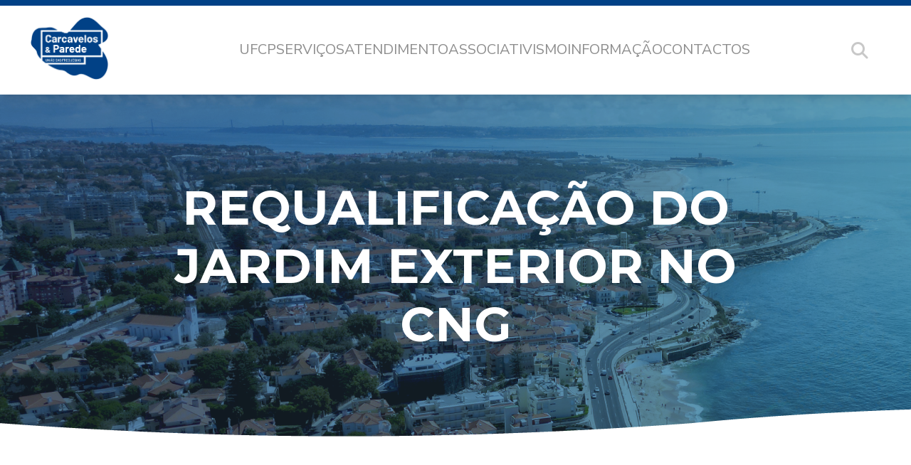

--- FILE ---
content_type: text/html; charset=UTF-8
request_url: https://uf-carcavelosparede.pt/noticia/requalificacao-do-jardim-exterior-no-cng/
body_size: 7295
content:
<!DOCTYPE html>
<html lang="pt" prefix="og: http://ogp.me/ns#">
	<head>
		<meta http-equiv="Content-Type" content="text/html;charset=UTF-8" />
    	<meta http-equiv="X-UA-Compatible" content="IE=edge" />
		<meta name="viewport" content="width=device-width" />
		<meta name="description" content="Site da UFCP" />
		
		<title>  Requalificação do jardim exterior no CNG - União das Freguesias de Carcavelos e Parede</title>
		
		<!-- Style.css Calling -->
		<link rel="stylesheet" href="https://uf-carcavelosparede.pt/wp-content/themes/UFCP/style.css" />
		
		
		<link rel="preconnect" href="https://fonts.googleapis.com">
        <link rel="preconnect" href="https://fonts.gstatic.com" crossorigin>
        <link href="https://fonts.googleapis.com/css2?family=Montserrat:ital,wght@0,100..900;1,100..900&family=Nunito+Sans:ital,opsz,wght@0,6..12,200..1000;1,6..12,200..1000&display=swap" rel="stylesheet">

					<meta property="og:url"                content="//uf-carcavelosparede.pt/noticia/requalificacao-do-jardim-exterior-no-cng/" />
			<meta property="og:type"               content="article" />
			<meta property="og:title"              content="Requalificação do jardim exterior no CNG" />
			<meta property="og:description"        content="" />
			<meta property="og:image"              content="https://uf-carcavelosparede.pt/wp-content/uploads/2024/02/2FBDF376-C14B-4762-9C10-C6CA5719244C.jpg" />
		        <meta name='robots' content='max-image-preview:large' />
	<style>img:is([sizes="auto" i], [sizes^="auto," i]) { contain-intrinsic-size: 3000px 1500px }</style>
	<link rel='dns-prefetch' href='//use.fontawesome.com' />
<link rel='stylesheet' id='wp-block-library-css' href='https://uf-carcavelosparede.pt/wp-includes/css/dist/block-library/style.min.css?ver=6.7.4' media='all' />
<style id='classic-theme-styles-inline-css'>
/*! This file is auto-generated */
.wp-block-button__link{color:#fff;background-color:#32373c;border-radius:9999px;box-shadow:none;text-decoration:none;padding:calc(.667em + 2px) calc(1.333em + 2px);font-size:1.125em}.wp-block-file__button{background:#32373c;color:#fff;text-decoration:none}
</style>
<style id='global-styles-inline-css'>
:root{--wp--preset--aspect-ratio--square: 1;--wp--preset--aspect-ratio--4-3: 4/3;--wp--preset--aspect-ratio--3-4: 3/4;--wp--preset--aspect-ratio--3-2: 3/2;--wp--preset--aspect-ratio--2-3: 2/3;--wp--preset--aspect-ratio--16-9: 16/9;--wp--preset--aspect-ratio--9-16: 9/16;--wp--preset--color--black: #000000;--wp--preset--color--cyan-bluish-gray: #abb8c3;--wp--preset--color--white: #ffffff;--wp--preset--color--pale-pink: #f78da7;--wp--preset--color--vivid-red: #cf2e2e;--wp--preset--color--luminous-vivid-orange: #ff6900;--wp--preset--color--luminous-vivid-amber: #fcb900;--wp--preset--color--light-green-cyan: #7bdcb5;--wp--preset--color--vivid-green-cyan: #00d084;--wp--preset--color--pale-cyan-blue: #8ed1fc;--wp--preset--color--vivid-cyan-blue: #0693e3;--wp--preset--color--vivid-purple: #9b51e0;--wp--preset--gradient--vivid-cyan-blue-to-vivid-purple: linear-gradient(135deg,rgba(6,147,227,1) 0%,rgb(155,81,224) 100%);--wp--preset--gradient--light-green-cyan-to-vivid-green-cyan: linear-gradient(135deg,rgb(122,220,180) 0%,rgb(0,208,130) 100%);--wp--preset--gradient--luminous-vivid-amber-to-luminous-vivid-orange: linear-gradient(135deg,rgba(252,185,0,1) 0%,rgba(255,105,0,1) 100%);--wp--preset--gradient--luminous-vivid-orange-to-vivid-red: linear-gradient(135deg,rgba(255,105,0,1) 0%,rgb(207,46,46) 100%);--wp--preset--gradient--very-light-gray-to-cyan-bluish-gray: linear-gradient(135deg,rgb(238,238,238) 0%,rgb(169,184,195) 100%);--wp--preset--gradient--cool-to-warm-spectrum: linear-gradient(135deg,rgb(74,234,220) 0%,rgb(151,120,209) 20%,rgb(207,42,186) 40%,rgb(238,44,130) 60%,rgb(251,105,98) 80%,rgb(254,248,76) 100%);--wp--preset--gradient--blush-light-purple: linear-gradient(135deg,rgb(255,206,236) 0%,rgb(152,150,240) 100%);--wp--preset--gradient--blush-bordeaux: linear-gradient(135deg,rgb(254,205,165) 0%,rgb(254,45,45) 50%,rgb(107,0,62) 100%);--wp--preset--gradient--luminous-dusk: linear-gradient(135deg,rgb(255,203,112) 0%,rgb(199,81,192) 50%,rgb(65,88,208) 100%);--wp--preset--gradient--pale-ocean: linear-gradient(135deg,rgb(255,245,203) 0%,rgb(182,227,212) 50%,rgb(51,167,181) 100%);--wp--preset--gradient--electric-grass: linear-gradient(135deg,rgb(202,248,128) 0%,rgb(113,206,126) 100%);--wp--preset--gradient--midnight: linear-gradient(135deg,rgb(2,3,129) 0%,rgb(40,116,252) 100%);--wp--preset--font-size--small: 13px;--wp--preset--font-size--medium: 20px;--wp--preset--font-size--large: 36px;--wp--preset--font-size--x-large: 42px;--wp--preset--spacing--20: 0,44rem;--wp--preset--spacing--30: 0,67rem;--wp--preset--spacing--40: 1rem;--wp--preset--spacing--50: 1,5rem;--wp--preset--spacing--60: 2,25rem;--wp--preset--spacing--70: 3,38rem;--wp--preset--spacing--80: 5,06rem;--wp--preset--shadow--natural: 6px 6px 9px rgba(0, 0, 0, 0.2);--wp--preset--shadow--deep: 12px 12px 50px rgba(0, 0, 0, 0.4);--wp--preset--shadow--sharp: 6px 6px 0px rgba(0, 0, 0, 0.2);--wp--preset--shadow--outlined: 6px 6px 0px -3px rgba(255, 255, 255, 1), 6px 6px rgba(0, 0, 0, 1);--wp--preset--shadow--crisp: 6px 6px 0px rgba(0, 0, 0, 1);}:where(.is-layout-flex){gap: 0.5em;}:where(.is-layout-grid){gap: 0.5em;}body .is-layout-flex{display: flex;}.is-layout-flex{flex-wrap: wrap;align-items: center;}.is-layout-flex > :is(*, div){margin: 0;}body .is-layout-grid{display: grid;}.is-layout-grid > :is(*, div){margin: 0;}:where(.wp-block-columns.is-layout-flex){gap: 2em;}:where(.wp-block-columns.is-layout-grid){gap: 2em;}:where(.wp-block-post-template.is-layout-flex){gap: 1.25em;}:where(.wp-block-post-template.is-layout-grid){gap: 1.25em;}.has-black-color{color: var(--wp--preset--color--black) !important;}.has-cyan-bluish-gray-color{color: var(--wp--preset--color--cyan-bluish-gray) !important;}.has-white-color{color: var(--wp--preset--color--white) !important;}.has-pale-pink-color{color: var(--wp--preset--color--pale-pink) !important;}.has-vivid-red-color{color: var(--wp--preset--color--vivid-red) !important;}.has-luminous-vivid-orange-color{color: var(--wp--preset--color--luminous-vivid-orange) !important;}.has-luminous-vivid-amber-color{color: var(--wp--preset--color--luminous-vivid-amber) !important;}.has-light-green-cyan-color{color: var(--wp--preset--color--light-green-cyan) !important;}.has-vivid-green-cyan-color{color: var(--wp--preset--color--vivid-green-cyan) !important;}.has-pale-cyan-blue-color{color: var(--wp--preset--color--pale-cyan-blue) !important;}.has-vivid-cyan-blue-color{color: var(--wp--preset--color--vivid-cyan-blue) !important;}.has-vivid-purple-color{color: var(--wp--preset--color--vivid-purple) !important;}.has-black-background-color{background-color: var(--wp--preset--color--black) !important;}.has-cyan-bluish-gray-background-color{background-color: var(--wp--preset--color--cyan-bluish-gray) !important;}.has-white-background-color{background-color: var(--wp--preset--color--white) !important;}.has-pale-pink-background-color{background-color: var(--wp--preset--color--pale-pink) !important;}.has-vivid-red-background-color{background-color: var(--wp--preset--color--vivid-red) !important;}.has-luminous-vivid-orange-background-color{background-color: var(--wp--preset--color--luminous-vivid-orange) !important;}.has-luminous-vivid-amber-background-color{background-color: var(--wp--preset--color--luminous-vivid-amber) !important;}.has-light-green-cyan-background-color{background-color: var(--wp--preset--color--light-green-cyan) !important;}.has-vivid-green-cyan-background-color{background-color: var(--wp--preset--color--vivid-green-cyan) !important;}.has-pale-cyan-blue-background-color{background-color: var(--wp--preset--color--pale-cyan-blue) !important;}.has-vivid-cyan-blue-background-color{background-color: var(--wp--preset--color--vivid-cyan-blue) !important;}.has-vivid-purple-background-color{background-color: var(--wp--preset--color--vivid-purple) !important;}.has-black-border-color{border-color: var(--wp--preset--color--black) !important;}.has-cyan-bluish-gray-border-color{border-color: var(--wp--preset--color--cyan-bluish-gray) !important;}.has-white-border-color{border-color: var(--wp--preset--color--white) !important;}.has-pale-pink-border-color{border-color: var(--wp--preset--color--pale-pink) !important;}.has-vivid-red-border-color{border-color: var(--wp--preset--color--vivid-red) !important;}.has-luminous-vivid-orange-border-color{border-color: var(--wp--preset--color--luminous-vivid-orange) !important;}.has-luminous-vivid-amber-border-color{border-color: var(--wp--preset--color--luminous-vivid-amber) !important;}.has-light-green-cyan-border-color{border-color: var(--wp--preset--color--light-green-cyan) !important;}.has-vivid-green-cyan-border-color{border-color: var(--wp--preset--color--vivid-green-cyan) !important;}.has-pale-cyan-blue-border-color{border-color: var(--wp--preset--color--pale-cyan-blue) !important;}.has-vivid-cyan-blue-border-color{border-color: var(--wp--preset--color--vivid-cyan-blue) !important;}.has-vivid-purple-border-color{border-color: var(--wp--preset--color--vivid-purple) !important;}.has-vivid-cyan-blue-to-vivid-purple-gradient-background{background: var(--wp--preset--gradient--vivid-cyan-blue-to-vivid-purple) !important;}.has-light-green-cyan-to-vivid-green-cyan-gradient-background{background: var(--wp--preset--gradient--light-green-cyan-to-vivid-green-cyan) !important;}.has-luminous-vivid-amber-to-luminous-vivid-orange-gradient-background{background: var(--wp--preset--gradient--luminous-vivid-amber-to-luminous-vivid-orange) !important;}.has-luminous-vivid-orange-to-vivid-red-gradient-background{background: var(--wp--preset--gradient--luminous-vivid-orange-to-vivid-red) !important;}.has-very-light-gray-to-cyan-bluish-gray-gradient-background{background: var(--wp--preset--gradient--very-light-gray-to-cyan-bluish-gray) !important;}.has-cool-to-warm-spectrum-gradient-background{background: var(--wp--preset--gradient--cool-to-warm-spectrum) !important;}.has-blush-light-purple-gradient-background{background: var(--wp--preset--gradient--blush-light-purple) !important;}.has-blush-bordeaux-gradient-background{background: var(--wp--preset--gradient--blush-bordeaux) !important;}.has-luminous-dusk-gradient-background{background: var(--wp--preset--gradient--luminous-dusk) !important;}.has-pale-ocean-gradient-background{background: var(--wp--preset--gradient--pale-ocean) !important;}.has-electric-grass-gradient-background{background: var(--wp--preset--gradient--electric-grass) !important;}.has-midnight-gradient-background{background: var(--wp--preset--gradient--midnight) !important;}.has-small-font-size{font-size: var(--wp--preset--font-size--small) !important;}.has-medium-font-size{font-size: var(--wp--preset--font-size--medium) !important;}.has-large-font-size{font-size: var(--wp--preset--font-size--large) !important;}.has-x-large-font-size{font-size: var(--wp--preset--font-size--x-large) !important;}
:where(.wp-block-post-template.is-layout-flex){gap: 1.25em;}:where(.wp-block-post-template.is-layout-grid){gap: 1.25em;}
:where(.wp-block-columns.is-layout-flex){gap: 2em;}:where(.wp-block-columns.is-layout-grid){gap: 2em;}
:root :where(.wp-block-pullquote){font-size: 1.5em;line-height: 1.6;}
</style>
<link rel='stylesheet' id='style-interior-css' href='https://uf-carcavelosparede.pt/wp-content/themes/UFCP/css/style_interior.css?ver=6.7.4' media='all' />
<link rel='stylesheet' id='font-awesome-official-css' href='https://use.fontawesome.com/releases/v6.5.2/css/all.css' media='all' integrity="sha384-PPIZEGYM1v8zp5Py7UjFb79S58UeqCL9pYVnVPURKEqvioPROaVAJKKLzvH2rDnI" crossorigin="anonymous" />
<link rel='stylesheet' id='font-awesome-official-v4shim-css' href='https://use.fontawesome.com/releases/v6.5.2/css/v4-shims.css' media='all' integrity="sha384-XyvK/kKwgVW+fuRkusfLgfhAMuaxLPSOY8W7wj8tUkf0Nr2WGHniPmpdu+cmPS5n" crossorigin="anonymous" />
<!--n2css--><!--n2js--><script src="https://uf-carcavelosparede.pt/wp-includes/js/jquery/jquery.min.js?ver=3.7.1" id="jquery-core-js"></script>
<script src="https://uf-carcavelosparede.pt/wp-includes/js/jquery/jquery-migrate.min.js?ver=3.4.1" id="jquery-migrate-js"></script>
<script src="https://uf-carcavelosparede.pt/wp-content/themes/UFCP/aria/wai-aria.js" id="textdomain-wai-aria-js"></script>
<script></script><link rel="https://api.w.org/" href="https://uf-carcavelosparede.pt/wp-json/" /><link rel="EditURI" type="application/rsd+xml" title="RSD" href="https://uf-carcavelosparede.pt/xmlrpc.php?rsd" />

<link rel="canonical" href="https://uf-carcavelosparede.pt/noticia/requalificacao-do-jardim-exterior-no-cng/" />
<link rel='shortlink' href='https://uf-carcavelosparede.pt/?p=15763' />
<link rel="alternate" title="oEmbed (JSON)" type="application/json+oembed" href="https://uf-carcavelosparede.pt/wp-json/oembed/1.0/embed?url=https%3A%2F%2Fuf-carcavelosparede.pt%2Fnoticia%2Frequalificacao-do-jardim-exterior-no-cng%2F" />
<link rel="alternate" title="oEmbed (XML)" type="text/xml+oembed" href="https://uf-carcavelosparede.pt/wp-json/oembed/1.0/embed?url=https%3A%2F%2Fuf-carcavelosparede.pt%2Fnoticia%2Frequalificacao-do-jardim-exterior-no-cng%2F&#038;format=xml" />
		<script>
		var ajaxurl = 'https://uf-carcavelosparede.pt/wp-admin/admin-ajax.php';
		</script>
	<link rel="stylesheet" href="https://use.fontawesome.com/releases/v5.0.4/css/all.css" integrity="sha384-DmABxgPhJN5jlTwituIyzIUk6oqyzf3+XuP7q3VfcWA2unxgim7OSSZKKf0KSsnh" crossorigin="anonymous"><meta name="generator" content="Powered by WPBakery Page Builder - drag and drop page builder for WordPress."/>
<link rel="icon" href="https://uf-carcavelosparede.pt/wp-content/uploads/2018/12/cropped-Logo-UFCP-versao-principal-azul.png" sizes="32x32" />
<link rel="icon" href="https://uf-carcavelosparede.pt/wp-content/uploads/2018/12/cropped-Logo-UFCP-versao-principal-azul.png" sizes="192x192" />
<link rel="apple-touch-icon" href="https://uf-carcavelosparede.pt/wp-content/uploads/2018/12/cropped-Logo-UFCP-versao-principal-azul.png" />
<meta name="msapplication-TileImage" content="https://uf-carcavelosparede.pt/wp-content/uploads/2018/12/cropped-Logo-UFCP-versao-principal-azul.png" />
<noscript><style> .wpb_animate_when_almost_visible { opacity: 1; }</style></noscript>	</head>

	<body id="topBody">
	
	<div id="saltar">
		<a href='#MBV_Main' class='saltara' tabindex='0'>Ir para o conte&#xFA;do</a>
    </div>	<div id="header">
		<div id="desktop_header">
		
		
			<div class="header_container">
								
									<a href="https://uf-carcavelosparede.pt" title="Ir para a p�gina principal" class="header_logo_link">
						<img class="header_logo" src="https://uf-carcavelosparede.pt/wp-content/themes/UFCP/images/header/logo.png" alt="UFCP">
					</a>
								
				<div class="header_nav_container">
									
					<nav>
						<ol class="main_ol"><li class="main_li"><a href=# class="main_link no_link">UFCP</a><ul class="level_2_ol"><li><a href=https://uf-carcavelosparede.pt/a-nossa-freguesia/ class="sub_link ">A Nossa Freguesia</a></li><li><a href=https://uf-carcavelosparede.pt/executivo-2/ class="sub_link ">Executivo (Orgãos)</a></li><li><a href=https://uf-carcavelosparede.pt/assembleia-de-freguesia/ class="sub_link ">Assembleia de Freguesia</a></li><li><a href=https://uf-carcavelosparede.pt/tomada-de-posse/ class="sub_link ">Tomada de Posse</a></li></ul></li><li class="main_li"><a href=# class="main_link no_link">Serviços</a><ul class="level_2_ol"><li><a href=https://uf-carcavelosparede.pt/a-minha-rua/ class="sub_link ">A Minha Rua</a></li><li><a href=https://uf-carcavelosparede.pt/acao-social/ class="sub_link ">Ação Social</a><ul class="level_3_ol"><li><a href=https://uf-carcavelosparede.pt/atividades/ class="sub_sub_link ">Atividades +65</a></li><li><a href=https://uf-carcavelosparede.pt/gap-gabinete-de-apoio-psicologico-2/ class="sub_sub_link ">GABINETE DE APOIO PSICOLÓGICO</a></li></ul></li><li><a href=https://uf-carcavelosparede.pt/atas-reunioes-publicas-teste/ class="sub_link ">Atas Reuniões Públicas</a></li><li><a href=https://uf-carcavelosparede.pt/app-fix-cascais/ class="sub_link ">APP FIX CASCAIS</a></li><li><a href=https://uf-carcavelosparede.pt/balcao-virtual/ class="sub_link ">Balcão Virtual</a></li><li><a href=https://uf-carcavelosparede.pt/educacao/ class="sub_link ">Educação</a></li><li><a href=https://uf-carcavelosparede.pt/gestao-financeira/ class="sub_link ">Gestão Financeira</a></li><li><a href=https://uf-carcavelosparede.pt/recursos-humanos/ class="sub_link ">Recursos Humanos</a></li><li><a href=https://uf-carcavelosparede.pt/mobilidade/ class="sub_link ">Mobilidade</a></li><li><a href=https://uf-carcavelosparede.pt/arranjos-e-melhorias/ class="sub_link ">Requalificação e Manutenção</a></li></ul></li><li class="main_li"><a href=# class="main_link no_link">Atendimento</a><ul class="level_2_ol"><li><a href=https://uf-carcavelosparede.pt/aconselhamento-juridico-2/ class="sub_link ">Aconselhamento Jurídico</a></li><li><a href=https://uf-carcavelosparede.pt/avisos-e-editais-2/ class="sub_link ">Avisos e Editais</a></li><li><a href=https://uf-carcavelosparede.pt/atestados-e-certidoes-teste/ class="sub_link ">Atestados e Certidões</a></li><li><a href=https://uf-carcavelosparede.pt/concursos-publicos/ class="sub_link ">Concursos públicos</a></li><li><a href=https://uf-carcavelosparede.pt/eleicoes/ class="sub_link ">Eleições</a></li><li><a href=https://uf-carcavelosparede.pt/recenseamento-eleitoral/ class="sub_link ">Recenseamento Eleitoral</a></li><li><a href=https://uf-carcavelosparede.pt/requerimentos-e-minutas-2/ class="sub_link ">Requerimentos e Minutas</a></li><li><a href=https://uf-carcavelosparede.pt/regulamentos/ class="sub_link ">Regulamentos</a></li><li><a href=https://uf-carcavelosparede.pt/faqs-teste/ class="sub_link ">FAQs</a></li></ul></li><li class="main_li"><a href=https://uf-carcavelosparede.pt/associativismo/ class="main_link ">Associativismo</a></li><li class="main_li"><a href=# class="main_link no_link">Informação</a><ul class="level_2_ol"><li><a href=https://uf-carcavelosparede.pt/arte-urbana/ class="sub_link ">Arte Urbana</a></li><li><a href=https://uf-carcavelosparede.pt/agenda/ class="sub_link ">Agenda</a></li><li><a href=https://uf-carcavelosparede.pt/beachcam/ class="sub_link ">Beachcams</a></li><li><a href=https://uf-carcavelosparede.pt/noticias/ class="sub_link ">Notícias</a></li><li><a href=https://uf-carcavelosparede.pt/consumidor/ class="sub_link ">Consumidor</a></li><li><a href=https://uf-carcavelosparede.pt/voluntariado-jovem-2/ class="sub_link ">Voluntariado Jovem</a></li><li><a href=https://uf-carcavelosparede.pt/imigrantes-residentes/ class="sub_link ">Imigrantes Residentes</a></li></ul></li><li class="main_li"><a href=https://uf-carcavelosparede.pt/contactos/ class="main_link ">Contactos</a></li></ol>					</nav>
				</div>
				
				<a href="#" class="header_search_open" data-state="closed">
					<i class="fa-solid fa-magnifying-glass"></i>
				</a>
			</div>
			
			<div class="search_container">
				<div class="search_form">
					    					<a href="https://uf-carcavelosparede.pt" title="Ir para a p�gina principal">
    						<img class="header_logo" src="https://uf-carcavelosparede.pt/wp-content/themes/UFCP/images/header/logo_white.png" alt="UFCP">
    					</a>
    				    				
    				<div class="searcher_zone" role="search">
                		<form id="banner_searcher" method="get" action="https://uf-carcavelosparede.pt/" role="search">
                			<input type="search" name="s" id="your-search" class="banner_inputer" title="caixa de texto para pesquisa" placeholder="Termos a pesquisar." >
                			<button type="submit" class="banner_submiter">
                				<i class="fa-solid fa-search"></i>
                			</button>
                		</form>
                	</div> 
                	
                	<a href="#" class="header_seach_close">
    					<i class="fa-solid fa-times"></i>
    				</a>		   				
				</div>	
			</div>
		</div>		
	</div><div class='pagephp'>    
    
        <div class="banner_title" style="background-image: url('https://uf-carcavelosparede.pt/wp-content/themes/UFCP/images/geral/costa.png');">
    	<h1>Requalificação do jardim exterior no CNG</h1>
    </div>
    
            
        <div class="post_container" style="background: url('');">
        	<div class="post_content_container">        		        		
        		<div class="post_content">
        			<p>A União das Freguesias de Carcavelos e Parede apoia o Clube Nacional de Ginástica no âmbito do projeto de requalificação do jardim localizado no interior das instalações do clube. Este projeto envolve uma série de melhorias destinadas a transformar o espaço num ambiente mais agradável para os membros do clube e para todos os utilizadores das instalações.</p>
<p>Entre as principais intervenções destacam-se a requalificação do relvado, a aplicação de terra nova estrumada para garantir um solo saudável, a modelização do terreno para criar áreas mais interessantes e agradáveis, bem como o plantio de ábelias e hibiscos para embelezar os jardins.</p>

		<style>
			#gallery-1 {
				margin: auto;
			}
			#gallery-1 .gallery-item {
				float: left;
				margin-top: 10px;
				text-align: center;
				width: 33%;
			}
			#gallery-1 img {
				border: 2px solid #cfcfcf;
			}
			#gallery-1 .gallery-caption {
				margin-left: 0;
			}
			/* see gallery_shortcode() in wp-includes/media.php */
		</style>
		<div id='gallery-1' class='gallery galleryid-15763 gallery-columns-3 gallery-size-thumbnail'><dl class='gallery-item'>
			<dt class='gallery-icon landscape'>
				<a href='https://uf-carcavelosparede.pt/noticia/requalificacao-do-jardim-exterior-no-cng/c2c5dbf0-51c2-49ef-a853-fcddbfe6a337/'><img decoding="async" width="150" height="150" src="https://uf-carcavelosparede.pt/wp-content/uploads/2024/02/C2C5DBF0-51C2-49EF-A853-FCDDBFE6A337-150x150.jpg" class="attachment-thumbnail size-thumbnail" alt="" /></a>
			</dt></dl><dl class='gallery-item'>
			<dt class='gallery-icon landscape'>
				<a href='https://uf-carcavelosparede.pt/noticia/requalificacao-do-jardim-exterior-no-cng/1edb3b09-0fd9-429f-adf8-58d1013994a5/'><img decoding="async" width="150" height="150" src="https://uf-carcavelosparede.pt/wp-content/uploads/2024/02/1EDB3B09-0FD9-429F-ADF8-58D1013994A5-150x150.jpg" class="attachment-thumbnail size-thumbnail" alt="" /></a>
			</dt></dl><dl class='gallery-item'>
			<dt class='gallery-icon landscape'>
				<a href='https://uf-carcavelosparede.pt/noticia/requalificacao-do-jardim-exterior-no-cng/ed5e0c67-32fc-4036-ad7a-54fcb32f1323/'><img decoding="async" width="150" height="150" src="https://uf-carcavelosparede.pt/wp-content/uploads/2024/02/ED5E0C67-32FC-4036-AD7A-54FCB32F1323-150x150.jpg" class="attachment-thumbnail size-thumbnail" alt="" /></a>
			</dt></dl><br style="clear: both" /><dl class='gallery-item'>
			<dt class='gallery-icon landscape'>
				<a href='https://uf-carcavelosparede.pt/noticia/requalificacao-do-jardim-exterior-no-cng/e6cf83a0-c53b-4bcd-8c66-1933e785a0d0/'><img decoding="async" width="150" height="150" src="https://uf-carcavelosparede.pt/wp-content/uploads/2024/02/E6CF83A0-C53B-4BCD-8C66-1933E785A0D0-150x150.jpg" class="attachment-thumbnail size-thumbnail" alt="" /></a>
			</dt></dl><dl class='gallery-item'>
			<dt class='gallery-icon landscape'>
				<a href='https://uf-carcavelosparede.pt/noticia/requalificacao-do-jardim-exterior-no-cng/2fbdf376-c14b-4762-9c10-c6ca5719244c/'><img decoding="async" width="150" height="150" src="https://uf-carcavelosparede.pt/wp-content/uploads/2024/02/2FBDF376-C14B-4762-9C10-C6CA5719244C-150x150.jpg" class="attachment-thumbnail size-thumbnail" alt="" /></a>
			</dt></dl><dl class='gallery-item'>
			<dt class='gallery-icon landscape'>
				<a href='https://uf-carcavelosparede.pt/noticia/requalificacao-do-jardim-exterior-no-cng/4a13a5cd-749e-48d6-a39d-73daaf36c252/'><img decoding="async" width="150" height="150" src="https://uf-carcavelosparede.pt/wp-content/uploads/2024/02/4A13A5CD-749E-48D6-A39D-73DAAF36C252-150x150.jpg" class="attachment-thumbnail size-thumbnail" alt="" /></a>
			</dt></dl><br style="clear: both" />
		</div>

        		</div>
				<div class="date-single-zone" style="font-size:14px; margin-left:auto; color:#646464;">
					<span> &#xDA;ltima Atualiza&#xE7;&#xE3;o</span>
					<span> 06.02.2024 </span>
				</div>
        	</div>
        </div>
        
        </div>				
		<pre id='preprint' style='display: none;'>teste</pre>        
        <a href="#" class="back_to_top"><i class="fa-solid fa-chevron-up"></i></a>
		
		<footer id="footer" class="footerphp">
			<div class="footer_content">
				<div class="footer_primary">
					    				<img src="https://uf-carcavelosparede.pt/wp-content/themes/UFCP/images/footer/logo_white.png" alt="Carcavelos & Parede - Uni�o das Freguesias" class="footer_logo">
											
						<div class="footer_navigation">
							<ul class='footer_menu'><li><span class='menu_footer_main'>Sobre Nós</span><ul class="footer_sub"><li><a href="https://uf-carcavelosparede.pt/a-nossa-freguesia/"><span class='footer_link_content'>A nossa Freguesia<span></span></span></a></li><li><a href="https://uf-carcavelosparede.pt/politica-de-privacidade-e-tratamento-de-dados-pessoais/"><span class='footer_link_content'>Política de Privacidade e Tratamento de Dados Pessoais<span></span></span></a></li><li><a href="https://uf-carcavelosparede.pt/recursos-humanos/"><span class='footer_link_content'>Recursos Humanos<span></span></span></a></li><li><a href="https://uf-carcavelosparede.pt/termos-e-condicoes/"><span class='footer_link_content'>Termos e Condições<span></span></span></a></li></ul></li><li><span class='menu_footer_main'>Comunicação</span><ul class="footer_sub"><li><a href="https://uf-carcavelosparede.pt/a-minha-rua/"><span class='footer_link_content'>A Minha Rua<span></span></span></a></li><li><a href="https://uf-carcavelosparede.pt/balcao-virtual/"><span class='footer_link_content'>Balcão Virtual<span></span></span></a></li><li><a href="https://uf-carcavelosparede.pt/noticias/"><span class='footer_link_content'>Notícias<span></span></span></a></li><li><a href="https://uf-carcavelosparede.pt/regulamentos/"><span class='footer_link_content'>Regulamentos<span></span></span></a></li></ul></li><li><span class='menu_footer_main'>Contactos</span><ul class="footer_sub"><li><i class="fa-classic fa-solid fa-phone" aria-hidden="true"></i><span class='footer_link_content'>Sede Carcavelos<span>214 588 910 - 9h às 17h</span></span></li><li><i class="fa-classic fa-solid fa-phone" aria-hidden="true"></i><span class='footer_link_content'>Delegação Parede<span>214 586 730 - 9h às 13h | 14h às 17h</span></span></li><li><a href="mailto:geral@uf-carcavelosparede.pt"><i class="fa-classic fa-solid fa-at" aria-hidden="true"></i><span class='footer_link_content'>geral@uf-carcavelosparede.pt<span></span></span></a></li></ul></li></ul>						</div>
				</div>
				
				<div class="footer_secondary">
					<div class="footer_copright">
						&#xA9; Uni&#xE3;o de Freguesias de Carcavelos &#x26; Parede
					</div>
					
					<div class="footer_secondary_socials">
											
						<div class="footer_social">
    						Redes Sociais:
    						<div class="socials_links">
    							<a target="_blank" href="https://www.facebook.com/ufcarcavelosparede" class="fa-brands fa-facebook"></a>
    							
    							<a target="_blank" href="https://www.instagram.com/ufcarcavelosparede/" class="fa-brands fa-instagram"></a>
    							
    							<a target="_blank" href="https://www.linkedin.com/company/união-das-freguesias-de-carcavelos-e-parede/" class="fa-brands fa-linkedin"></a>
    							
    							<a target="_blank" href="https://www.tiktok.com/@uf.carcavelos.parede?_t=8mAyGOU380u&_r=1" class="fa-brands fa-tiktok"></a>
    						</div>
    					</div>
					</div>					
				</div>
			</div>
		</footer>
        <script>function loadScript(a){var b=document.getElementsByTagName("head")[0],c=document.createElement("script");c.type="text/javascript",c.src="https://tracker.metricool.com/app/resources/be.js",c.onreadystatechange=a,c.onload=a,b.appendChild(c)}loadScript(function(){beTracker.t({hash:'12961f7a2a9b65b5342cd78bf8d72f0a'})})</script><script src="https://uf-carcavelosparede.pt/wp-content/themes/UFCP/scripts.js?ver=6.7.4" id="scripts-gerais-js"></script>
<script src="https://uf-carcavelosparede.pt/wp-includes/js/jquery/ui/core.min.js?ver=1.13.3" id="jquery-ui-core-js"></script>
<script src="https://uf-carcavelosparede.pt/wp-includes/js/jquery/ui/datepicker.min.js?ver=1.13.3" id="jquery-ui-datepicker-js"></script>
<script id="jquery-ui-datepicker-js-after">
jQuery(function(jQuery){jQuery.datepicker.setDefaults({"closeText":"Fechar","currentText":"Hoje","monthNames":["Janeiro","Fevereiro","Mar\u00e7o","Abril","Maio","Junho","Julho","Agosto","Setembro","Outubro","Novembro","Dezembro"],"monthNamesShort":["Jan","Fev","Mar","Abr","Mai","Jun","Jul","Ago","Set","Out","Nov","Dez"],"nextText":"Seguinte","prevText":"Anterior","dayNames":["Domingo","Segunda-feira","Ter\u00e7a-feira","Quarta-feira","Quinta-feira","Sexta-feira","S\u00e1bado"],"dayNamesShort":["Dom","Seg","Ter","Qua","Qui","Sex","S\u00e1b"],"dayNamesMin":["D","S","T","Q","Q","S","S"],"dateFormat":"d MM, yy","firstDay":1,"isRTL":false});});
</script>
<script></script>	</body>
</html>

--- FILE ---
content_type: text/css
request_url: https://uf-carcavelosparede.pt/wp-content/themes/UFCP/css/style_interior.css?ver=6.7.4
body_size: 2908
content:
.searchpage{
	display: flex;
    width: 100vw;
}

.search_content{
    display: flex;
    max-width: 70vw;
    margin: 0 auto;
    width: 100%;
}

.searchresults-list{
	margin: 0;
    list-style: none;
    padding: 50px 0;
    display: flex;
    flex-direction: column;
    gap: 30px;
}

.banner_title{
    align-items: center;
    justify-content: center;
    display: flex;
    height: 481px;
}

.banner_title h1{
	margin: 0;
    color: #fff;
    font-size: 67px;
    text-transform: uppercase;
    max-width: 70vw;
    text-align: center;
}

.default_content{
	display: flex;
    flex-direction: column;
    gap: 30px;
}

.post_content_container{
    display: flex;
    flex-direction: column;
    align-items: center;
    max-width: 70vw;
    width: 100%;
    margin: 0 auto;
    padding: 100px 0;
}

.noticias_posts{
	max-width: 70vw;
    margin: 0 auto;
    width: 100%;
    padding: 100px 0;
    display: flex;
    gap: 55px;
    flex-wrap: wrap;
}

.news_item{
	display: flex;
    flex-direction: column;
    max-width: calc((100% / 4) - 42px);
    width: 100%;
    align-items: center;
    justify-content: center;
    min-height: 350px;
}

.news_link{
    display: flex;
    flex-direction: column;
    height: calc(412px - 44px);
    width: calc(100% - 18px - 44px);
    background: #F5F5FF;
    border: solid 1px #C3C3C3;
    padding: 22px;
    position: relative;
}
.news_link:after, .news_link:before{
	content: "";
	position: absolute;
	width: 85px;
    height: 85px;
    background: linear-gradient(to right, #014382, #014583, #015D96);
    z-index: -1;
}
.news_link:after{
    bottom: -18px;
    left: -18px;
}
.news_link:before{
    top: -18px;
    right: -18px;
}

.agenda_color_gray:after, .agenda_color_gray:before{background: #ACACAC;}
.agenda_color_blue:after, .agenda_color_blue:before{background: #0BABFF;}
.agenda_color_yellow:after, .agenda_color_yellow:before{background: #EE8A1E;}

.single_title{
	height: 481px;
    display: flex;
    align-items: center;
    max-width: 100vw;
    justify-content: center;
    font-size: 60px;
    background: #014186;
    color: #fff;
    text-transform: uppercase;
}

.single_content{
	max-width: 70vw;
    padding: 60px 0px;
    width: 100%;
    margin: 0 auto;
    display: flex;
    flex-direction: column;
}

.wp-block-aab-accordion-item{
	margin: -1px 0 0 !important;
}

.aagb__accordion_title{text-align: center;}

.wp-block-aab-accordion-item hr {
    width: 90%;
    border-top: 1px solid #CCCCCC;
}

.categoryphp{
	min-height: calc(100vh - 133px - 407px);
    display: flex;
    flex-direction: column;
}


.contactos_main_content{
	max-width: 70vw;
    margin: 0 auto;
    width: 100%;
    display: flex;
}

.contactos_content{
	max-width: 70vw;
    margin: 0 auto;
    width: 100%;
    padding: 50px 0;
    z-index: 0;
}

.contactos_talktous{
	background: #EEEEEE;
    padding: 50px 0;
}

.talktous_container{
	max-width: 70vw;
    display: flex;
    align-items: center;
    justify-content: center;
    flex-direction: column;
    width: 100%;
    color: #094680;
    margin: 0 auto;
    gap: 30px;
}

.talktous_container img{height: 150px;}

.talktous_container span{font-size: 29px; text-transform: uppercase;}

.talktous_link{
	border: solid 2px #094680;
    padding: 10px 15px;
    border-radius: 5px;
    font-size: 23px;
}

.contactos_posts_container{
    max-width: 70vw;
    width: 100%;
    margin: 0 auto;
    padding: 65px 0;
    display: flex;
    flex-direction: column;
}

.contactos_posts_titles_zone{
	display: flex;
    gap: 10px;
    position: relative;
    height: 70px;
}

.contactos_posts_content_zone{
	display: flex;
    width: calc(100% - 90px);
    border: solid 3px #014186;
    padding: 30px 45px;
    border-radius: 8px;
    z-index: 1;
    position: relative;
    border-top-left-radius: 0;
}
.contactos_posts_content_zone_nf{
	border-top-left-radius: 8px;
}

.contactos_post_content{
	display: none;
	flex-direction: column;
	width: 100%;
}
.contactos_post_content_active{display: flex;}

.contactos_post_title {
    border: solid 3px #014186;
    padding: 0 25px;
    display: flex;
    align-items: center;
    justify-content: center;
    height: 61px;
    border-radius: 8px;
}

.contactos_post_active {
    height: 70px;
    border-bottom: solid 3px #fff;
    z-index: 9;
    position: relative;
    border-bottom-left-radius: 0;
    border-bottom-right-radius: 0;
    margin-top: -3px;
}

.contactos_post_container{
	display: flex;
    flex-wrap: wrap;
}

.contactos_post_menu_item {
    gap: 25px;
    display: flex;
    flex-direction: column;
    max-width: calc((100% / 3) - 62px);
    width: calc(100% - 30px);
    border-right: solid 1px #ccc;
    padding: 0 30px;
    margin-bottom: 50px;
}
.contactos_post_menu_item:nth-child(3n) {
    border: none;
}

.contactos_post_menu_img {
    max-width: 100%;
    max-height: 100px;
    width: min-content;
}

.contactos_post_menu_title {
    color: #135D8F;
    font-size: 24px;
    text-transform: uppercase;
}

.post_menu_children{
    display: flex;
    flex-direction: column;
    gap: 15px;
}

.post_menu_children div{
	display: flex;
    align-items: center;
    gap: 10px;
}
.post_menu_link_content{
    flex-direction: column;
    align-items: baseline !important;
    gap: 5px !important;
}

.assoc_single{
	flex-direction: unset;
    flex-wrap: wrap;
    justify-content: center;
}

.assoc_item {
    display: flex;
    min-width: 400px;
    max-width: calc(50vw - 0.5px - 280px);
    width: calc(50% - 51px);
    gap: 20px;
    padding-top: 100px;
}
.assoc_item:nth-child(2n-1) {padding-right: 50px;}
.assoc_item:nth-child(2n) {
    border-left: solid 1px #ccc;
    padding-left: 50px;
}
.assoc_item:first-child, .assoc_item:nth-child(2) {padding-top: 0;}


.assoc_item_box{
    display: flex;
    min-width: 200px;
    justify-content: center;
}

.assoc_item_box img{width: 200px;}

.assoc_content{
	display: flex;
    gap: 20px;
    flex-direction: column;
}



.exec_single_content{
	gap: 60px;
}

.assoc_title{
	margin: 0 0 10px;
    font-size: 19px;
    color: #135D8F;
}

.assoc_info{
	font-size: 17px;
    color: #6D6D6D;
    gap: 20px;
    display: flex;
}

.exec_dest, .exec_zone{
	display: flex;
    gap: 100px;
    flex-wrap: wrap;
    justify-content: center;
}

.exec_item{
	display: flex;
    flex-direction: column;
    gap: 15px;
    align-items: center;
    max-width: calc((100% / 3) - 100px);
    width: 100%;
}

.exec_item_box{
    display: flex;
    height: 279px;
    align-items: center;
    justify-content: center;
    border-radius: 50%;
    width: 279px;
    overflow: hidden;
}

.exec_item_box img{height: 100%;}

.exec_content{
	display: flex;
    align-items: center;
    gap: 10px;
    flex-direction: column;
}

.exec_title{
	margin: 0;
    font-size: 21px;
    color: #135D8F;
    text-transform: uppercase;
    text-align: center;
}

.exec_info{
	text-align: center;
    color: #6D6D6D;
    font-size: 20px;
}
.info_color{color: #135D8F;}


.not_found_main{
	height: calc(100vh - 133px);
    background-size: 100% 100%;
    align-items: center;
    display: flex;
    width: 100%;
}

.content_404_container{
	max-width: 70vw;
    margin: 0 auto;   
    display: flex;
    flex-direction: column;
    width: calc(100vw - 150px);
    margin-bottom: 55px;
}

.not_found_gray{
    color: #9A9A9A;
    font-size: 34px;
}

.not_found_blue{
	background-color: #014583;
    background-image: linear-gradient(to right, #014382, #014583, #015D96);
    background-size: 100%;
    background-clip: text;
    -moz-background-clip: text;
    -webkit-text-fill-color: transparent;
    -moz-text-fill-color: transparent;
    font-size: 257px;
    font-weight: bold;
    line-height: 218px;
}

.wp-block-aab-group-accordion{margin-bottom: -3px;}
.aagb__accordion_head{
	border: solid 3px #014186 !important;
	border-radius: 8px;
}

.pagination{
	display: flex;
    align-items: center;
    height: 44px;
    margin: 0;
    padding: 0;
    list-style: none;
    gap: 20px;
}

.pagination li a {
    background: #f5f5ff;
    height: 44px;
    width: 44px;
    border: solid 1px #C3C3C3;
    display: flex;
    align-items: center;
    justify-content: center;
}

.pagination li.current a, .pagination li:hover a {
    background: linear-gradient(to right, #014382, #014583, #015D96);
    color: #fff;
}

.pag_setas a{font-size: 0;}
.pag_setas a .fas{ font-size: 16px;}

.grayback_bluecorners{
    display: flex;
    background: #F5F5FF;
    width: calc(100% - 80px);
    margin: 0 auto;
    padding: 20px 40px;
    border: solid 1px #ccc;
    position: relative;
	justify-content: center;
}
.grayback_bluecorners:before{
    content: "";
    position: absolute;
    top: -18px;
    right: -18px;
    width: 85px;
    height: 85px;
    background: linear-gradient(to right, #014382, #014583, #015D96);
    z-index: -1;
}
.grayback_bluecorners:after{
    content: "";
    position: absolute;
    bottom: -18px;
    left: -18px;
    width: 85px;
    height: 85px;
    background: linear-gradient(to right, #014382, #014583, #015D96);
    z-index: -1;
}

.grayback_bluecorners .wp-block-column:last-child:before {
    width: 0;
}
.grayback_bluecorners .wp-block-column:before {
    content: "";
    position: absolute;
    top: 5%;
    height: 90%;
    width: 1px;
    background: #ccc;
    right: 0;
}

.grayback_bluecorners .wp-block-columns:last-child .wp-block-column:after {
    height: 0;
}
.grayback_bluecorners .wp-block-column:after {
    content: "";
    position: absolute;
    width: 80%;
    height: 1px;
    bottom: 0;
    background: #ccc;
    left: 10%;
    right: 10%;
}

.grayback_bluecorners h3{font-weight: 800;}

.pagephp{
	display: flex;
    flex-direction: column;
    gap: 30px;
    z-index: 0;
    position: relative;
}

.post_content{
	display: flex;
    width: 100%;
    align-items: center;
    justify-content: center;
    flex-direction: column;
    gap: 10px;
}

.post_container > p {
	max-width: 60vw;
}

.post_content details, .post_content .wpb-content-wrapper{width: 100%;}

.post_content summary {
    border: solid 2px #014186;
    width: calc(100% - 34px);
    padding: 10px 15px;
    text-align: center;
    color: #014186;
    text-transform: uppercase;
    font-weight: 500;
    font-size: 20px;
    /*margin-bottom: -4px;*/
}
.post_content details:last-child summary{margin-bottom: 0;}

.post_content .wp-block-columns {
    width: 100%;
}

details p {
    border: solid 2px #ccc;
    width: calc(100% - 34px);
    padding: 12px 15px 10px;
    text-align: center;
    margin: 0;
    border-top: 0;
    border-bottom: 0;
    position: relative;
}
details p:last-child {
    border-bottom: solid 2px #ccc;
}

details p::after {
    content: " ";
    position: absolute;
    bottom: 0;
    height: 1px;
    background: #ccc;
    width: 90%;
    left: 5%;
}

.post_title {
    color: #094680;
    font-size: 60px;
    text-transform: uppercase;
}

.contactos_main_content .wp-block-columns {
    gap: 70px;
    justify-content: center;
}
.contactos_main_content .wp.block-columns .wp-block-columns{
	gap: 30px;
}

.mobilidade_stripe{
	    height: 483px;
    margin-top: 30px;
    display: flex;
    align-items: center;
    justify-content: center;
    flex-direction: column;
    gap: 40px;
    margin-bottom: 40px;
}

.mobilidade_stripe img{height: 100px;}

.mobilidade_stripe a{
	height: 40px;
    display: flex;
    padding: 0 20px;
    border: solid 2px #fff;
    border-radius: 8px;
    align-items: center;
    justify-content: center;
    color: #fff;
}


.agenda_item_image {
    height: 180px;
    width: 100%;
    position: relative;
    overflow: hidden;
    align-items: center;
    justify-content: center;
    display: flex;
}

.news_img {
    position: absolute;
    top: 0;
    height: 100%;
}
.date-single-zone span{
	font-size: 14px !important;
}

@media only screen and (max-width: 767px) {
	.banner_title{
		height: 250px;
	    background-size: cover;
	}
	
	.banner_title h1{
		font-size: 30px;
        max-width: calc(100% - 80px);
        text-align: center;
	}
	
	.noticias_posts{
		width: calc(100% - 80px);
	    padding: 50px 40px;
	}
	
	.news_item {max-width: unset;}
	
	.post_content_container{
		padding: 50px 0;
	    width: calc(100% - 80px);
	    max-width: unset;
		display: flex;
		flex-direction:column;
	}
	
	.post_title {
	    font-size: 30px;
	    text-align: center;
	}
	
	.search_content{
		width: calc(100% - 80px);
	}
	
	.wrapper_pagination{
		width: calc(100% - 80px);
	    margin: 0 auto;
	}
	
	.assoc_single{
	    width: calc(100% - 80px);
	    padding: 50px 0;
	    gap: 40px;
	    margin: 0 auto;
	}
	
	.assoc_item{
		min-width: unset;
        width: 100%;
        flex-direction: column;
        max-width: unset;
        align-items: center;
        padding: 0 !important;
        border: 0 !important;
	}
	
	.exec_item{
		max-width: unset;
	    width: 100%;
	}
	
	.exec_item_box{
		height: auto;
	    width: 100%;
	}
	
	.exec_dest, .exec_zone{
		flex-direction: column;
    	width: 100%;
    	gap: 30px;
	}
	
	.contactos_posts_container{
		gap: 10px;
	    max-width: calc(100% - 80px);
	    padding: 40px 0;
	}
	
	.contactos_posts_titles_zone{
		height: unset;
	    flex-wrap: wrap;
	    justify-content: center;
	}
	
	.contactos_post_active {
	    border: solid 3px #014186;
	    border-radius: 8px;
	    background: #014186;
	    color: #fff;
	}
	
	.contactos_posts_content_zone{
	    padding: 15px 20px;
	    border-radius: 8px;
	    width: calc(100% - 40px);
	}
	
	.contactos_post_container{
		flex-direction: column;
    	gap: 30px;
	}
	
	.contactos_post_menu_item{
		max-width: unset;
	    padding: 0;
	    border-right: 0;
	    width: 100%;
	    margin: 0;
	}
	
	
	.contactos_content{
	    max-width: calc(100% - 80px);
	    gap: 50px;
	    display: flex;
	    flex-direction: column;
	}
	
	.noticias_posts{
		width: 100%;
    	padding: 0;
	}
	
	
	
	.singlephp .banner_title{
		background-size: cover;
	    background-position: center;
	}
	
	.exec_item_box img{
		height: calc(100vw - 80px);
	}
	
	
}